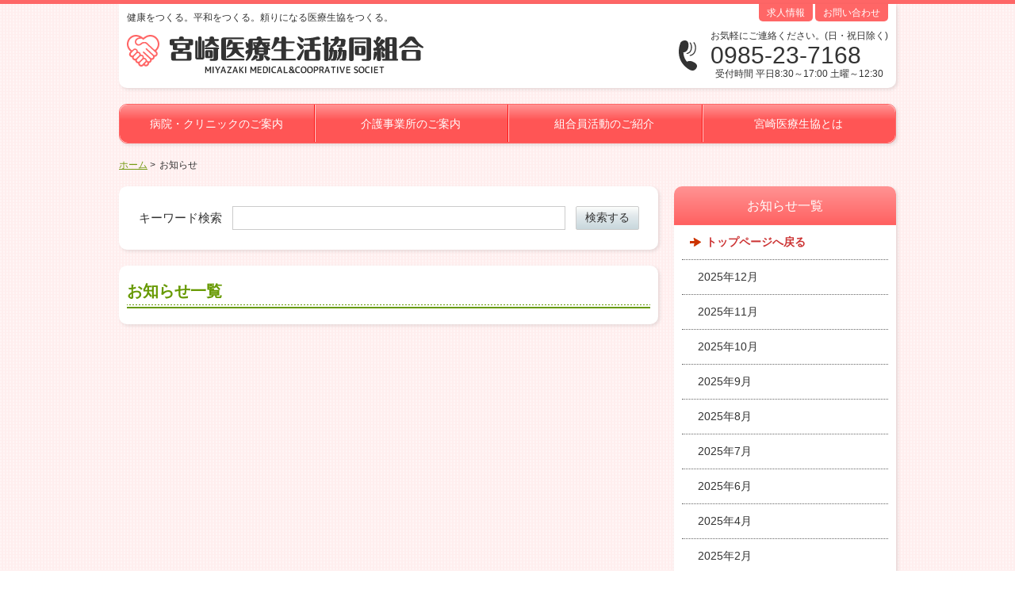

--- FILE ---
content_type: text/html; charset=UTF-8
request_url: https://www.miyazaki-iryou.coop/news/1475/
body_size: 11773
content:
<!DOCTYPE html>
<html>
<head lang="ja">
<meta charset="UTF-8">
<meta name="google-site-verification" content="oiLQct_xp77TcvuBM5tYqa9q7DrdyWYOT2InQhlsa-Q" />
<meta name=”keywords” content=”宮崎,病院,介護,和知川原,大島町,大字熊野,大塚町,延岡市,デイケア,ケアマネ,内科,組合員,クリニック,女医,ホームヘルパー,グループホーム,小規模多機能“>
<meta name=”description” content=”宮崎医療生活協同組合は、和知川原市、大島町、大字熊野、大塚町、延岡市に病院やクリニックやホームヘルパー、グループホームなど介護事業を運営しています。”>

<title>1475 | 宮崎医療生活協同組合宮崎医療生活協同組合</title>
<link rel="shortcut icon" href="./favicon.ico" />
<script>
  (function(i,s,o,g,r,a,m){i['GoogleAnalyticsObject']=r;i[r]=i[r]||function(){
  (i[r].q=i[r].q||[]).push(arguments)},i[r].l=1*new Date();a=s.createElement(o),
  m=s.getElementsByTagName(o)[0];a.async=1;a.src=g;m.parentNode.insertBefore(a,m)
  })(window,document,'script','//www.google-analytics.com/analytics.js','ga');

  ga('create', 'UA-69818357-1', 'auto');
  ga('send', 'pageview');

</script>
<meta name='robots' content='noindex, follow' />

	<!-- This site is optimized with the Yoast SEO plugin v26.7 - https://yoast.com/wordpress/plugins/seo/ -->
	<meta property="og:locale" content="ja_JP" />
	<meta property="og:type" content="website" />
	<meta property="og:title" content="1475 | 宮崎医療生活協同組合" />
	<meta property="og:url" content="https://www.miyazaki-iryou.coop/1475/" />
	<meta property="og:site_name" content="宮崎医療生活協同組合" />
	<meta name="twitter:card" content="summary_large_image" />
	<script type="application/ld+json" class="yoast-schema-graph">{"@context":"https://schema.org","@graph":[{"@type":"CollectionPage","@id":"https://www.miyazaki-iryou.coop/1475/","url":"https://www.miyazaki-iryou.coop/1475/","name":"1475 | 宮崎医療生活協同組合","isPartOf":{"@id":"https://www.miyazaki-iryou.coop/#website"},"breadcrumb":{"@id":"https://www.miyazaki-iryou.coop/1475/#breadcrumb"},"inLanguage":"ja"},{"@type":"BreadcrumbList","@id":"https://www.miyazaki-iryou.coop/1475/#breadcrumb","itemListElement":[{"@type":"ListItem","position":1,"name":"ホーム","item":"https://www.miyazaki-iryou.coop/"},{"@type":"ListItem","position":2,"name":"アーカイブ:"}]},{"@type":"WebSite","@id":"https://www.miyazaki-iryou.coop/#website","url":"https://www.miyazaki-iryou.coop/","name":"宮崎医療生活協同組合","description":"健康をつくる。平和をつくる。頼りになる医療生協をつくる。","potentialAction":[{"@type":"SearchAction","target":{"@type":"EntryPoint","urlTemplate":"https://www.miyazaki-iryou.coop/?s={search_term_string}"},"query-input":{"@type":"PropertyValueSpecification","valueRequired":true,"valueName":"search_term_string"}}],"inLanguage":"ja"}]}</script>
	<!-- / Yoast SEO plugin. -->


<link rel="alternate" type="application/rss+xml" title="宮崎医療生活協同組合 &raquo; お知らせ フィード" href="https://www.miyazaki-iryou.coop/news/feed/" />
<style id='wp-img-auto-sizes-contain-inline-css' type='text/css'>
img:is([sizes=auto i],[sizes^="auto," i]){contain-intrinsic-size:3000px 1500px}
/*# sourceURL=wp-img-auto-sizes-contain-inline-css */
</style>
<style id='wp-emoji-styles-inline-css' type='text/css'>

	img.wp-smiley, img.emoji {
		display: inline !important;
		border: none !important;
		box-shadow: none !important;
		height: 1em !important;
		width: 1em !important;
		margin: 0 0.07em !important;
		vertical-align: -0.1em !important;
		background: none !important;
		padding: 0 !important;
	}
/*# sourceURL=wp-emoji-styles-inline-css */
</style>
<style id='wp-block-library-inline-css' type='text/css'>
:root{--wp-block-synced-color:#7a00df;--wp-block-synced-color--rgb:122,0,223;--wp-bound-block-color:var(--wp-block-synced-color);--wp-editor-canvas-background:#ddd;--wp-admin-theme-color:#007cba;--wp-admin-theme-color--rgb:0,124,186;--wp-admin-theme-color-darker-10:#006ba1;--wp-admin-theme-color-darker-10--rgb:0,107,160.5;--wp-admin-theme-color-darker-20:#005a87;--wp-admin-theme-color-darker-20--rgb:0,90,135;--wp-admin-border-width-focus:2px}@media (min-resolution:192dpi){:root{--wp-admin-border-width-focus:1.5px}}.wp-element-button{cursor:pointer}:root .has-very-light-gray-background-color{background-color:#eee}:root .has-very-dark-gray-background-color{background-color:#313131}:root .has-very-light-gray-color{color:#eee}:root .has-very-dark-gray-color{color:#313131}:root .has-vivid-green-cyan-to-vivid-cyan-blue-gradient-background{background:linear-gradient(135deg,#00d084,#0693e3)}:root .has-purple-crush-gradient-background{background:linear-gradient(135deg,#34e2e4,#4721fb 50%,#ab1dfe)}:root .has-hazy-dawn-gradient-background{background:linear-gradient(135deg,#faaca8,#dad0ec)}:root .has-subdued-olive-gradient-background{background:linear-gradient(135deg,#fafae1,#67a671)}:root .has-atomic-cream-gradient-background{background:linear-gradient(135deg,#fdd79a,#004a59)}:root .has-nightshade-gradient-background{background:linear-gradient(135deg,#330968,#31cdcf)}:root .has-midnight-gradient-background{background:linear-gradient(135deg,#020381,#2874fc)}:root{--wp--preset--font-size--normal:16px;--wp--preset--font-size--huge:42px}.has-regular-font-size{font-size:1em}.has-larger-font-size{font-size:2.625em}.has-normal-font-size{font-size:var(--wp--preset--font-size--normal)}.has-huge-font-size{font-size:var(--wp--preset--font-size--huge)}.has-text-align-center{text-align:center}.has-text-align-left{text-align:left}.has-text-align-right{text-align:right}.has-fit-text{white-space:nowrap!important}#end-resizable-editor-section{display:none}.aligncenter{clear:both}.items-justified-left{justify-content:flex-start}.items-justified-center{justify-content:center}.items-justified-right{justify-content:flex-end}.items-justified-space-between{justify-content:space-between}.screen-reader-text{border:0;clip-path:inset(50%);height:1px;margin:-1px;overflow:hidden;padding:0;position:absolute;width:1px;word-wrap:normal!important}.screen-reader-text:focus{background-color:#ddd;clip-path:none;color:#444;display:block;font-size:1em;height:auto;left:5px;line-height:normal;padding:15px 23px 14px;text-decoration:none;top:5px;width:auto;z-index:100000}html :where(.has-border-color){border-style:solid}html :where([style*=border-top-color]){border-top-style:solid}html :where([style*=border-right-color]){border-right-style:solid}html :where([style*=border-bottom-color]){border-bottom-style:solid}html :where([style*=border-left-color]){border-left-style:solid}html :where([style*=border-width]){border-style:solid}html :where([style*=border-top-width]){border-top-style:solid}html :where([style*=border-right-width]){border-right-style:solid}html :where([style*=border-bottom-width]){border-bottom-style:solid}html :where([style*=border-left-width]){border-left-style:solid}html :where(img[class*=wp-image-]){height:auto;max-width:100%}:where(figure){margin:0 0 1em}html :where(.is-position-sticky){--wp-admin--admin-bar--position-offset:var(--wp-admin--admin-bar--height,0px)}@media screen and (max-width:600px){html :where(.is-position-sticky){--wp-admin--admin-bar--position-offset:0px}}

/*# sourceURL=wp-block-library-inline-css */
</style><style id='global-styles-inline-css' type='text/css'>
:root{--wp--preset--aspect-ratio--square: 1;--wp--preset--aspect-ratio--4-3: 4/3;--wp--preset--aspect-ratio--3-4: 3/4;--wp--preset--aspect-ratio--3-2: 3/2;--wp--preset--aspect-ratio--2-3: 2/3;--wp--preset--aspect-ratio--16-9: 16/9;--wp--preset--aspect-ratio--9-16: 9/16;--wp--preset--color--black: #000000;--wp--preset--color--cyan-bluish-gray: #abb8c3;--wp--preset--color--white: #ffffff;--wp--preset--color--pale-pink: #f78da7;--wp--preset--color--vivid-red: #cf2e2e;--wp--preset--color--luminous-vivid-orange: #ff6900;--wp--preset--color--luminous-vivid-amber: #fcb900;--wp--preset--color--light-green-cyan: #7bdcb5;--wp--preset--color--vivid-green-cyan: #00d084;--wp--preset--color--pale-cyan-blue: #8ed1fc;--wp--preset--color--vivid-cyan-blue: #0693e3;--wp--preset--color--vivid-purple: #9b51e0;--wp--preset--gradient--vivid-cyan-blue-to-vivid-purple: linear-gradient(135deg,rgb(6,147,227) 0%,rgb(155,81,224) 100%);--wp--preset--gradient--light-green-cyan-to-vivid-green-cyan: linear-gradient(135deg,rgb(122,220,180) 0%,rgb(0,208,130) 100%);--wp--preset--gradient--luminous-vivid-amber-to-luminous-vivid-orange: linear-gradient(135deg,rgb(252,185,0) 0%,rgb(255,105,0) 100%);--wp--preset--gradient--luminous-vivid-orange-to-vivid-red: linear-gradient(135deg,rgb(255,105,0) 0%,rgb(207,46,46) 100%);--wp--preset--gradient--very-light-gray-to-cyan-bluish-gray: linear-gradient(135deg,rgb(238,238,238) 0%,rgb(169,184,195) 100%);--wp--preset--gradient--cool-to-warm-spectrum: linear-gradient(135deg,rgb(74,234,220) 0%,rgb(151,120,209) 20%,rgb(207,42,186) 40%,rgb(238,44,130) 60%,rgb(251,105,98) 80%,rgb(254,248,76) 100%);--wp--preset--gradient--blush-light-purple: linear-gradient(135deg,rgb(255,206,236) 0%,rgb(152,150,240) 100%);--wp--preset--gradient--blush-bordeaux: linear-gradient(135deg,rgb(254,205,165) 0%,rgb(254,45,45) 50%,rgb(107,0,62) 100%);--wp--preset--gradient--luminous-dusk: linear-gradient(135deg,rgb(255,203,112) 0%,rgb(199,81,192) 50%,rgb(65,88,208) 100%);--wp--preset--gradient--pale-ocean: linear-gradient(135deg,rgb(255,245,203) 0%,rgb(182,227,212) 50%,rgb(51,167,181) 100%);--wp--preset--gradient--electric-grass: linear-gradient(135deg,rgb(202,248,128) 0%,rgb(113,206,126) 100%);--wp--preset--gradient--midnight: linear-gradient(135deg,rgb(2,3,129) 0%,rgb(40,116,252) 100%);--wp--preset--font-size--small: 13px;--wp--preset--font-size--medium: 20px;--wp--preset--font-size--large: 36px;--wp--preset--font-size--x-large: 42px;--wp--preset--spacing--20: 0.44rem;--wp--preset--spacing--30: 0.67rem;--wp--preset--spacing--40: 1rem;--wp--preset--spacing--50: 1.5rem;--wp--preset--spacing--60: 2.25rem;--wp--preset--spacing--70: 3.38rem;--wp--preset--spacing--80: 5.06rem;--wp--preset--shadow--natural: 6px 6px 9px rgba(0, 0, 0, 0.2);--wp--preset--shadow--deep: 12px 12px 50px rgba(0, 0, 0, 0.4);--wp--preset--shadow--sharp: 6px 6px 0px rgba(0, 0, 0, 0.2);--wp--preset--shadow--outlined: 6px 6px 0px -3px rgb(255, 255, 255), 6px 6px rgb(0, 0, 0);--wp--preset--shadow--crisp: 6px 6px 0px rgb(0, 0, 0);}:where(.is-layout-flex){gap: 0.5em;}:where(.is-layout-grid){gap: 0.5em;}body .is-layout-flex{display: flex;}.is-layout-flex{flex-wrap: wrap;align-items: center;}.is-layout-flex > :is(*, div){margin: 0;}body .is-layout-grid{display: grid;}.is-layout-grid > :is(*, div){margin: 0;}:where(.wp-block-columns.is-layout-flex){gap: 2em;}:where(.wp-block-columns.is-layout-grid){gap: 2em;}:where(.wp-block-post-template.is-layout-flex){gap: 1.25em;}:where(.wp-block-post-template.is-layout-grid){gap: 1.25em;}.has-black-color{color: var(--wp--preset--color--black) !important;}.has-cyan-bluish-gray-color{color: var(--wp--preset--color--cyan-bluish-gray) !important;}.has-white-color{color: var(--wp--preset--color--white) !important;}.has-pale-pink-color{color: var(--wp--preset--color--pale-pink) !important;}.has-vivid-red-color{color: var(--wp--preset--color--vivid-red) !important;}.has-luminous-vivid-orange-color{color: var(--wp--preset--color--luminous-vivid-orange) !important;}.has-luminous-vivid-amber-color{color: var(--wp--preset--color--luminous-vivid-amber) !important;}.has-light-green-cyan-color{color: var(--wp--preset--color--light-green-cyan) !important;}.has-vivid-green-cyan-color{color: var(--wp--preset--color--vivid-green-cyan) !important;}.has-pale-cyan-blue-color{color: var(--wp--preset--color--pale-cyan-blue) !important;}.has-vivid-cyan-blue-color{color: var(--wp--preset--color--vivid-cyan-blue) !important;}.has-vivid-purple-color{color: var(--wp--preset--color--vivid-purple) !important;}.has-black-background-color{background-color: var(--wp--preset--color--black) !important;}.has-cyan-bluish-gray-background-color{background-color: var(--wp--preset--color--cyan-bluish-gray) !important;}.has-white-background-color{background-color: var(--wp--preset--color--white) !important;}.has-pale-pink-background-color{background-color: var(--wp--preset--color--pale-pink) !important;}.has-vivid-red-background-color{background-color: var(--wp--preset--color--vivid-red) !important;}.has-luminous-vivid-orange-background-color{background-color: var(--wp--preset--color--luminous-vivid-orange) !important;}.has-luminous-vivid-amber-background-color{background-color: var(--wp--preset--color--luminous-vivid-amber) !important;}.has-light-green-cyan-background-color{background-color: var(--wp--preset--color--light-green-cyan) !important;}.has-vivid-green-cyan-background-color{background-color: var(--wp--preset--color--vivid-green-cyan) !important;}.has-pale-cyan-blue-background-color{background-color: var(--wp--preset--color--pale-cyan-blue) !important;}.has-vivid-cyan-blue-background-color{background-color: var(--wp--preset--color--vivid-cyan-blue) !important;}.has-vivid-purple-background-color{background-color: var(--wp--preset--color--vivid-purple) !important;}.has-black-border-color{border-color: var(--wp--preset--color--black) !important;}.has-cyan-bluish-gray-border-color{border-color: var(--wp--preset--color--cyan-bluish-gray) !important;}.has-white-border-color{border-color: var(--wp--preset--color--white) !important;}.has-pale-pink-border-color{border-color: var(--wp--preset--color--pale-pink) !important;}.has-vivid-red-border-color{border-color: var(--wp--preset--color--vivid-red) !important;}.has-luminous-vivid-orange-border-color{border-color: var(--wp--preset--color--luminous-vivid-orange) !important;}.has-luminous-vivid-amber-border-color{border-color: var(--wp--preset--color--luminous-vivid-amber) !important;}.has-light-green-cyan-border-color{border-color: var(--wp--preset--color--light-green-cyan) !important;}.has-vivid-green-cyan-border-color{border-color: var(--wp--preset--color--vivid-green-cyan) !important;}.has-pale-cyan-blue-border-color{border-color: var(--wp--preset--color--pale-cyan-blue) !important;}.has-vivid-cyan-blue-border-color{border-color: var(--wp--preset--color--vivid-cyan-blue) !important;}.has-vivid-purple-border-color{border-color: var(--wp--preset--color--vivid-purple) !important;}.has-vivid-cyan-blue-to-vivid-purple-gradient-background{background: var(--wp--preset--gradient--vivid-cyan-blue-to-vivid-purple) !important;}.has-light-green-cyan-to-vivid-green-cyan-gradient-background{background: var(--wp--preset--gradient--light-green-cyan-to-vivid-green-cyan) !important;}.has-luminous-vivid-amber-to-luminous-vivid-orange-gradient-background{background: var(--wp--preset--gradient--luminous-vivid-amber-to-luminous-vivid-orange) !important;}.has-luminous-vivid-orange-to-vivid-red-gradient-background{background: var(--wp--preset--gradient--luminous-vivid-orange-to-vivid-red) !important;}.has-very-light-gray-to-cyan-bluish-gray-gradient-background{background: var(--wp--preset--gradient--very-light-gray-to-cyan-bluish-gray) !important;}.has-cool-to-warm-spectrum-gradient-background{background: var(--wp--preset--gradient--cool-to-warm-spectrum) !important;}.has-blush-light-purple-gradient-background{background: var(--wp--preset--gradient--blush-light-purple) !important;}.has-blush-bordeaux-gradient-background{background: var(--wp--preset--gradient--blush-bordeaux) !important;}.has-luminous-dusk-gradient-background{background: var(--wp--preset--gradient--luminous-dusk) !important;}.has-pale-ocean-gradient-background{background: var(--wp--preset--gradient--pale-ocean) !important;}.has-electric-grass-gradient-background{background: var(--wp--preset--gradient--electric-grass) !important;}.has-midnight-gradient-background{background: var(--wp--preset--gradient--midnight) !important;}.has-small-font-size{font-size: var(--wp--preset--font-size--small) !important;}.has-medium-font-size{font-size: var(--wp--preset--font-size--medium) !important;}.has-large-font-size{font-size: var(--wp--preset--font-size--large) !important;}.has-x-large-font-size{font-size: var(--wp--preset--font-size--x-large) !important;}
/*# sourceURL=global-styles-inline-css */
</style>

<style id='classic-theme-styles-inline-css' type='text/css'>
/*! This file is auto-generated */
.wp-block-button__link{color:#fff;background-color:#32373c;border-radius:9999px;box-shadow:none;text-decoration:none;padding:calc(.667em + 2px) calc(1.333em + 2px);font-size:1.125em}.wp-block-file__button{background:#32373c;color:#fff;text-decoration:none}
/*# sourceURL=/wp-includes/css/classic-themes.min.css */
</style>
<link rel='stylesheet' id='contact-form-7-css' href='https://www.miyazaki-iryou.coop/wp-content/plugins/contact-form-7/includes/css/styles.css?ver=6.1.4' type='text/css' media='all' />
<link rel='stylesheet' id='theme-style-css' href='https://www.miyazaki-iryou.coop/wp-content/themes/miyazaki/css/style.css?ver=6.9' type='text/css' media='all' />
<link rel='stylesheet' id='theme-jquery-bxslider-css' href='https://www.miyazaki-iryou.coop/wp-content/themes/miyazaki/css/jquery.bxslider.css?ver=6.9' type='text/css' media='all' />
<link rel='stylesheet' id='theme-jquery-colorbox-css' href='https://www.miyazaki-iryou.coop/wp-content/themes/miyazaki/css/jquery.colorbox/colorbox.css?ver=6.9' type='text/css' media='all' />
<script type="text/javascript" src="https://www.miyazaki-iryou.coop/wp-includes/js/jquery/jquery.min.js?ver=3.7.1" id="jquery-core-js"></script>
<script type="text/javascript" src="https://www.miyazaki-iryou.coop/wp-includes/js/jquery/jquery-migrate.min.js?ver=3.4.1" id="jquery-migrate-js"></script>
<script type="text/javascript" src="https://www.miyazaki-iryou.coop/wp-content/themes/miyazaki/js/jquery.bxslider.js?ver=6.9" id="theme-jquery-bxslider-js"></script>
<script type="text/javascript" src="https://www.miyazaki-iryou.coop/wp-content/themes/miyazaki/js/jquery.colorbox.js?ver=6.9" id="theme-jquery-colorbox-js"></script>
<script type="text/javascript" src="https://www.miyazaki-iryou.coop/wp-content/themes/miyazaki/js/imagesloaded.pkgd.min.js?ver=6.9" id="theme-imagesloaded-js"></script>
<script type="text/javascript" src="https://www.miyazaki-iryou.coop/wp-content/themes/miyazaki/js/masonry.pkgd.min.js?ver=6.9" id="theme-masonry-js"></script>
<link rel="https://api.w.org/" href="https://www.miyazaki-iryou.coop/wp-json/" /><link rel="EditURI" type="application/rsd+xml" title="RSD" href="https://www.miyazaki-iryou.coop/xmlrpc.php?rsd" />
		<!--[if lt IE 9]>
		<script src="//html5shiv.googlecode.com/svn/trunk/html5.js"></script>        <![endif]-->
		<script type="text/javascript">
			jQuery(function ($) {
				$('.main-image ul').bxSlider();

				var $container = $('.gallery-list');

				$container.imagesLoaded(function () {
					$container.masonry();
				});

				$(".content-header-text").each(function () {
					var index = $(this).parents('.content').index(),
						prefix = $(this).parents('.secondary-col').length > 0 ? 's' : 'p';
					$(this).prop('id', prefix + '-' + index);

					$(this).parents('.content').find(".common-content-header.-level-1").each(function () {
						var child_index = $(this).parents('.common-content').index();
						$(this).attr('id', prefix + '-' + index + '-' + child_index);
					});
				});

				$(".gallery-list a").colorbox({
					maxWidth: '90%',
					maxHeight: '90%'
				});

				$(".photo-gallery-list a").colorbox({
					maxWidth: '90%',
					maxHeight: '90%'
				});

				var bottom_margin = 60,
					$footer = $('.global-footer'),
					$page_top = $('.page-top');

				$page_top.hide();

				$(window).scroll(function () {
					if ($(this).scrollTop() > 100) {
						$page_top.fadeIn();
					} else {
						$page_top.fadeOut();
					}

					var footer_start = $('.global-container').height() - $footer.height(),
						scroll_bottom = $(this).scrollTop() + $(window).height();

						console.log(scroll_bottom, footer_start);

					if (scroll_bottom > footer_start) {
						$page_top.css('bottom', (scroll_bottom - footer_start + bottom_margin) + 'px');
					} else {
						$page_top.css('bottom', bottom_margin + 'px');
					}
				});

				$page_top.click(function () {
					$('body, html').animate({scrollTop: 0}, 500);
					return false;
				});

				$('.global-body').css('padding-bottom', ( $footer.outerHeight() + 40 ) + 'px');
			});
		</script>
	<noscript><style>.lazyload[data-src]{display:none !important;}</style></noscript><style>.lazyload{background-image:none !important;}.lazyload:before{background-image:none !important;}</style>		<style type="text/css" id="wp-custom-css">
			/***** 重要事項説明書 *****/
.juyojikou {
	float: right;
	border: 1px solid #666;
	border-radius: 4px;
	padding: 1px 10px 0px;
	text-decoration: none;
	color: #333;
	font-weight: bold;
	margin-left: 10px;
}
.juyojikou:hover,
.juyojikou2:hover {
	background: #ffeeee;
	color: #690;
}
.juyojikou.type2 {
	padding-right: 0;
}
.juyojikou2 {
	float: right;
	border: 1px solid #666;
	border-radius: 4px;
	padding: 1px 10px 0px;
	text-decoration: none;
	color: #333;
	font-weight: bold;
	margin-left: 10px;
}
.gaiyo-a {
	margin-top: 6px;
}
.gaiyo-a > div {
	display: flex;
	justify-content: flex-end;
	margin-bottom: 10px;
}		</style>
		</head>
<body>
<div class="global-container">
<div class="wrapper">
<header class="global-header">
			<nav class="header-navi">
				<ul id="menu-%e3%83%98%e3%83%83%e3%83%80%e3%83%bc" class="menu"><li id="menu-item-191" class="menu-item menu-item-type-post_type menu-item-object-page menu-item-191"><a href="https://www.miyazaki-iryou.coop/recruitment/">求人情報</a></li>
<li id="menu-item-23" class="menu-item menu-item-type-post_type menu-item-object-page menu-item-23"><a href="https://www.miyazaki-iryou.coop/contact/">お問い合わせ</a></li>
</ul>			</nav>
<h1 class="site-description">健康をつくる。平和をつくる。頼りになる医療生協をつくる。</h1>
<a href="https://www.miyazaki-iryou.coop" class="site-logo"><img src="[data-uri]" width="374" height="49" alt="" data-src="https://www.miyazaki-iryou.coop/wp-content/themes/miyazaki/img/common/img_logo.gif" decoding="async" class="lazyload" data-eio-rwidth="374" data-eio-rheight="49"><noscript><img src="https://www.miyazaki-iryou.coop/wp-content/themes/miyazaki/img/common/img_logo.gif" width="374" height="49" alt="" data-eio="l"></noscript></a>
<div class="site-contact">
<p class="site-contact-note">お気軽にご連絡ください。(日・祝日除く)</p>
<p class="site-contact-tel">0985-23-7168</p>
<p class="site-contact-note">受付時間 平日8:30～17:00 土曜～12:30</p>
</div>
</header>
				<nav class="global-navi">
			<ul id="menu-%e3%82%b0%e3%83%ad%e3%83%bc%e3%83%90%e3%83%ab" class="menu"><li id="menu-item-73" class="menu-item menu-item-type-post_type menu-item-object-page menu-item-73"><a href="https://www.miyazaki-iryou.coop/clinic/">病院・クリニックのご案内</a></li>
<li id="menu-item-71" class="menu-item menu-item-type-post_type menu-item-object-page menu-item-71"><a href="https://www.miyazaki-iryou.coop/nursing/">介護事業所のご案内</a></li>
<li id="menu-item-74" class="menu-item menu-item-type-post_type menu-item-object-page menu-item-74"><a href="https://www.miyazaki-iryou.coop/activitiy/">組合員活動のご紹介</a></li>
<li id="menu-item-72" class="menu-item menu-item-type-post_type menu-item-object-page menu-item-72"><a href="https://www.miyazaki-iryou.coop/about/">宮崎医療生協とは</a></li>
</ul>		</nav>
					<div class="breadcrumb">
				<ul>
					<li><a href="https://www.miyazaki-iryou.coop">ホーム</a></li>
											<li>お知らせ</li>
									</ul>
			</div>
				<div class="global-body">	<div class="clearfix">
		<div class="primary-col">
			<section class="content -box">
				<div class="content-body">
					<form action="https://www.miyazaki-iryou.coop/news/" method="get">
						<dl class="search-form">
							<dt class="search-form-title">キーワード検索</dt>
							<dd class="search-form-input"><input type="text" value="" name="s_keyword"></dd>
							<dd class="search-form-submit"><input type="submit" value="検索する"></dd>
						</dl>
					</form>
				</div>
			</section>
			<section class="content -box">
				<header class="content-header">
					<h1 class="content-header-text">お知らせ一覧</h1>
				</header>
				<div class="content-body">
					<ul class="news-list">
											</ul>
									</div>
			</section>
		</div>
		<div class="secondary-col">
			<section class="content -has-header -box">
				<header class="content-header">
					<h1 class="content-header-text">お知らせ一覧</h1>
				</header>
				<div class="content-body">
					<nav class="side-navi">
						<ul>
							<li class="top"><a href="https://www.miyazaki-iryou.coop/news/">トップページへ戻る</a></li>
								<li><a href='https://www.miyazaki-iryou.coop/news/2025/12/?post_type=news'>2025年12月</a></li>
	<li><a href='https://www.miyazaki-iryou.coop/news/2025/11/?post_type=news'>2025年11月</a></li>
	<li><a href='https://www.miyazaki-iryou.coop/news/2025/10/?post_type=news'>2025年10月</a></li>
	<li><a href='https://www.miyazaki-iryou.coop/news/2025/09/?post_type=news'>2025年9月</a></li>
	<li><a href='https://www.miyazaki-iryou.coop/news/2025/08/?post_type=news'>2025年8月</a></li>
	<li><a href='https://www.miyazaki-iryou.coop/news/2025/07/?post_type=news'>2025年7月</a></li>
	<li><a href='https://www.miyazaki-iryou.coop/news/2025/06/?post_type=news'>2025年6月</a></li>
	<li><a href='https://www.miyazaki-iryou.coop/news/2025/04/?post_type=news'>2025年4月</a></li>
	<li><a href='https://www.miyazaki-iryou.coop/news/2025/02/?post_type=news'>2025年2月</a></li>
	<li><a href='https://www.miyazaki-iryou.coop/news/2025/01/?post_type=news'>2025年1月</a></li>
	<li><a href='https://www.miyazaki-iryou.coop/news/2024/12/?post_type=news'>2024年12月</a></li>
	<li><a href='https://www.miyazaki-iryou.coop/news/2024/11/?post_type=news'>2024年11月</a></li>
	<li><a href='https://www.miyazaki-iryou.coop/news/2024/10/?post_type=news'>2024年10月</a></li>
	<li><a href='https://www.miyazaki-iryou.coop/news/2024/09/?post_type=news'>2024年9月</a></li>
	<li><a href='https://www.miyazaki-iryou.coop/news/2024/08/?post_type=news'>2024年8月</a></li>
	<li><a href='https://www.miyazaki-iryou.coop/news/2024/07/?post_type=news'>2024年7月</a></li>
	<li><a href='https://www.miyazaki-iryou.coop/news/2024/06/?post_type=news'>2024年6月</a></li>
	<li><a href='https://www.miyazaki-iryou.coop/news/2024/05/?post_type=news'>2024年5月</a></li>
	<li><a href='https://www.miyazaki-iryou.coop/news/2024/04/?post_type=news'>2024年4月</a></li>
	<li><a href='https://www.miyazaki-iryou.coop/news/2024/03/?post_type=news'>2024年3月</a></li>
	<li><a href='https://www.miyazaki-iryou.coop/news/2024/02/?post_type=news'>2024年2月</a></li>
	<li><a href='https://www.miyazaki-iryou.coop/news/2024/01/?post_type=news'>2024年1月</a></li>
	<li><a href='https://www.miyazaki-iryou.coop/news/2023/12/?post_type=news'>2023年12月</a></li>
	<li><a href='https://www.miyazaki-iryou.coop/news/2023/11/?post_type=news'>2023年11月</a></li>
	<li><a href='https://www.miyazaki-iryou.coop/news/2023/10/?post_type=news'>2023年10月</a></li>
	<li><a href='https://www.miyazaki-iryou.coop/news/2023/09/?post_type=news'>2023年9月</a></li>
	<li><a href='https://www.miyazaki-iryou.coop/news/2023/08/?post_type=news'>2023年8月</a></li>
	<li><a href='https://www.miyazaki-iryou.coop/news/2023/07/?post_type=news'>2023年7月</a></li>
	<li><a href='https://www.miyazaki-iryou.coop/news/2023/06/?post_type=news'>2023年6月</a></li>
	<li><a href='https://www.miyazaki-iryou.coop/news/2023/05/?post_type=news'>2023年5月</a></li>
	<li><a href='https://www.miyazaki-iryou.coop/news/2023/04/?post_type=news'>2023年4月</a></li>
	<li><a href='https://www.miyazaki-iryou.coop/news/2023/03/?post_type=news'>2023年3月</a></li>
	<li><a href='https://www.miyazaki-iryou.coop/news/2023/02/?post_type=news'>2023年2月</a></li>
	<li><a href='https://www.miyazaki-iryou.coop/news/2023/01/?post_type=news'>2023年1月</a></li>
	<li><a href='https://www.miyazaki-iryou.coop/news/2022/12/?post_type=news'>2022年12月</a></li>
	<li><a href='https://www.miyazaki-iryou.coop/news/2022/11/?post_type=news'>2022年11月</a></li>
	<li><a href='https://www.miyazaki-iryou.coop/news/2022/10/?post_type=news'>2022年10月</a></li>
	<li><a href='https://www.miyazaki-iryou.coop/news/2022/09/?post_type=news'>2022年9月</a></li>
	<li><a href='https://www.miyazaki-iryou.coop/news/2022/08/?post_type=news'>2022年8月</a></li>
	<li><a href='https://www.miyazaki-iryou.coop/news/2022/07/?post_type=news'>2022年7月</a></li>
	<li><a href='https://www.miyazaki-iryou.coop/news/2022/06/?post_type=news'>2022年6月</a></li>
	<li><a href='https://www.miyazaki-iryou.coop/news/2022/05/?post_type=news'>2022年5月</a></li>
	<li><a href='https://www.miyazaki-iryou.coop/news/2022/04/?post_type=news'>2022年4月</a></li>
	<li><a href='https://www.miyazaki-iryou.coop/news/2022/03/?post_type=news'>2022年3月</a></li>
	<li><a href='https://www.miyazaki-iryou.coop/news/2022/02/?post_type=news'>2022年2月</a></li>
	<li><a href='https://www.miyazaki-iryou.coop/news/2022/01/?post_type=news'>2022年1月</a></li>
	<li><a href='https://www.miyazaki-iryou.coop/news/2021/12/?post_type=news'>2021年12月</a></li>
	<li><a href='https://www.miyazaki-iryou.coop/news/2021/11/?post_type=news'>2021年11月</a></li>
	<li><a href='https://www.miyazaki-iryou.coop/news/2021/10/?post_type=news'>2021年10月</a></li>
	<li><a href='https://www.miyazaki-iryou.coop/news/2021/09/?post_type=news'>2021年9月</a></li>
	<li><a href='https://www.miyazaki-iryou.coop/news/2021/08/?post_type=news'>2021年8月</a></li>
	<li><a href='https://www.miyazaki-iryou.coop/news/2021/07/?post_type=news'>2021年7月</a></li>
	<li><a href='https://www.miyazaki-iryou.coop/news/2021/06/?post_type=news'>2021年6月</a></li>
	<li><a href='https://www.miyazaki-iryou.coop/news/2021/05/?post_type=news'>2021年5月</a></li>
	<li><a href='https://www.miyazaki-iryou.coop/news/2021/04/?post_type=news'>2021年4月</a></li>
	<li><a href='https://www.miyazaki-iryou.coop/news/2021/03/?post_type=news'>2021年3月</a></li>
	<li><a href='https://www.miyazaki-iryou.coop/news/2021/02/?post_type=news'>2021年2月</a></li>
	<li><a href='https://www.miyazaki-iryou.coop/news/2021/01/?post_type=news'>2021年1月</a></li>
	<li><a href='https://www.miyazaki-iryou.coop/news/2020/12/?post_type=news'>2020年12月</a></li>
	<li><a href='https://www.miyazaki-iryou.coop/news/2020/11/?post_type=news'>2020年11月</a></li>
	<li><a href='https://www.miyazaki-iryou.coop/news/2020/10/?post_type=news'>2020年10月</a></li>
	<li><a href='https://www.miyazaki-iryou.coop/news/2020/09/?post_type=news'>2020年9月</a></li>
	<li><a href='https://www.miyazaki-iryou.coop/news/2020/08/?post_type=news'>2020年8月</a></li>
	<li><a href='https://www.miyazaki-iryou.coop/news/2020/07/?post_type=news'>2020年7月</a></li>
	<li><a href='https://www.miyazaki-iryou.coop/news/2020/05/?post_type=news'>2020年5月</a></li>
	<li><a href='https://www.miyazaki-iryou.coop/news/2020/04/?post_type=news'>2020年4月</a></li>
	<li><a href='https://www.miyazaki-iryou.coop/news/2020/03/?post_type=news'>2020年3月</a></li>
	<li><a href='https://www.miyazaki-iryou.coop/news/2020/02/?post_type=news'>2020年2月</a></li>
	<li><a href='https://www.miyazaki-iryou.coop/news/2020/01/?post_type=news'>2020年1月</a></li>
	<li><a href='https://www.miyazaki-iryou.coop/news/2019/12/?post_type=news'>2019年12月</a></li>
	<li><a href='https://www.miyazaki-iryou.coop/news/2019/11/?post_type=news'>2019年11月</a></li>
	<li><a href='https://www.miyazaki-iryou.coop/news/2019/10/?post_type=news'>2019年10月</a></li>
	<li><a href='https://www.miyazaki-iryou.coop/news/2019/09/?post_type=news'>2019年9月</a></li>
	<li><a href='https://www.miyazaki-iryou.coop/news/2019/08/?post_type=news'>2019年8月</a></li>
	<li><a href='https://www.miyazaki-iryou.coop/news/2019/07/?post_type=news'>2019年7月</a></li>
	<li><a href='https://www.miyazaki-iryou.coop/news/2019/06/?post_type=news'>2019年6月</a></li>
	<li><a href='https://www.miyazaki-iryou.coop/news/2019/05/?post_type=news'>2019年5月</a></li>
	<li><a href='https://www.miyazaki-iryou.coop/news/2019/04/?post_type=news'>2019年4月</a></li>
	<li><a href='https://www.miyazaki-iryou.coop/news/2019/03/?post_type=news'>2019年3月</a></li>
	<li><a href='https://www.miyazaki-iryou.coop/news/2019/02/?post_type=news'>2019年2月</a></li>
	<li><a href='https://www.miyazaki-iryou.coop/news/2019/01/?post_type=news'>2019年1月</a></li>
	<li><a href='https://www.miyazaki-iryou.coop/news/2018/12/?post_type=news'>2018年12月</a></li>
	<li><a href='https://www.miyazaki-iryou.coop/news/2018/11/?post_type=news'>2018年11月</a></li>
	<li><a href='https://www.miyazaki-iryou.coop/news/2018/10/?post_type=news'>2018年10月</a></li>
	<li><a href='https://www.miyazaki-iryou.coop/news/2018/09/?post_type=news'>2018年9月</a></li>
	<li><a href='https://www.miyazaki-iryou.coop/news/2018/08/?post_type=news'>2018年8月</a></li>
	<li><a href='https://www.miyazaki-iryou.coop/news/2018/07/?post_type=news'>2018年7月</a></li>
	<li><a href='https://www.miyazaki-iryou.coop/news/2018/06/?post_type=news'>2018年6月</a></li>
	<li><a href='https://www.miyazaki-iryou.coop/news/2018/05/?post_type=news'>2018年5月</a></li>
	<li><a href='https://www.miyazaki-iryou.coop/news/2018/04/?post_type=news'>2018年4月</a></li>
	<li><a href='https://www.miyazaki-iryou.coop/news/2018/03/?post_type=news'>2018年3月</a></li>
	<li><a href='https://www.miyazaki-iryou.coop/news/2018/02/?post_type=news'>2018年2月</a></li>
	<li><a href='https://www.miyazaki-iryou.coop/news/2018/01/?post_type=news'>2018年1月</a></li>
	<li><a href='https://www.miyazaki-iryou.coop/news/2017/12/?post_type=news'>2017年12月</a></li>
	<li><a href='https://www.miyazaki-iryou.coop/news/2017/11/?post_type=news'>2017年11月</a></li>
	<li><a href='https://www.miyazaki-iryou.coop/news/2017/10/?post_type=news'>2017年10月</a></li>
	<li><a href='https://www.miyazaki-iryou.coop/news/2017/09/?post_type=news'>2017年9月</a></li>
	<li><a href='https://www.miyazaki-iryou.coop/news/2017/08/?post_type=news'>2017年8月</a></li>
	<li><a href='https://www.miyazaki-iryou.coop/news/2017/07/?post_type=news'>2017年7月</a></li>
	<li><a href='https://www.miyazaki-iryou.coop/news/2017/06/?post_type=news'>2017年6月</a></li>
	<li><a href='https://www.miyazaki-iryou.coop/news/2017/05/?post_type=news'>2017年5月</a></li>
	<li><a href='https://www.miyazaki-iryou.coop/news/2017/04/?post_type=news'>2017年4月</a></li>
	<li><a href='https://www.miyazaki-iryou.coop/news/2017/03/?post_type=news'>2017年3月</a></li>
	<li><a href='https://www.miyazaki-iryou.coop/news/2017/02/?post_type=news'>2017年2月</a></li>
	<li><a href='https://www.miyazaki-iryou.coop/news/2017/01/?post_type=news'>2017年1月</a></li>
	<li><a href='https://www.miyazaki-iryou.coop/news/2016/12/?post_type=news'>2016年12月</a></li>
	<li><a href='https://www.miyazaki-iryou.coop/news/2016/11/?post_type=news'>2016年11月</a></li>
	<li><a href='https://www.miyazaki-iryou.coop/news/2016/10/?post_type=news'>2016年10月</a></li>
	<li><a href='https://www.miyazaki-iryou.coop/news/2016/09/?post_type=news'>2016年9月</a></li>
	<li><a href='https://www.miyazaki-iryou.coop/news/2016/08/?post_type=news'>2016年8月</a></li>
	<li><a href='https://www.miyazaki-iryou.coop/news/2016/07/?post_type=news'>2016年7月</a></li>
	<li><a href='https://www.miyazaki-iryou.coop/news/2016/06/?post_type=news'>2016年6月</a></li>
	<li><a href='https://www.miyazaki-iryou.coop/news/2016/05/?post_type=news'>2016年5月</a></li>
	<li><a href='https://www.miyazaki-iryou.coop/news/2016/04/?post_type=news'>2016年4月</a></li>
	<li><a href='https://www.miyazaki-iryou.coop/news/2016/03/?post_type=news'>2016年3月</a></li>
	<li><a href='https://www.miyazaki-iryou.coop/news/2016/02/?post_type=news'>2016年2月</a></li>
	<li><a href='https://www.miyazaki-iryou.coop/news/2016/01/?post_type=news'>2016年1月</a></li>
	<li><a href='https://www.miyazaki-iryou.coop/news/2015/12/?post_type=news'>2015年12月</a></li>
	<li><a href='https://www.miyazaki-iryou.coop/news/2015/11/?post_type=news'>2015年11月</a></li>
	<li><a href='https://www.miyazaki-iryou.coop/news/2015/10/?post_type=news'>2015年10月</a></li>
	<li><a href='https://www.miyazaki-iryou.coop/news/2015/09/?post_type=news'>2015年9月</a></li>
	<li><a href='https://www.miyazaki-iryou.coop/news/2015/08/?post_type=news'>2015年8月</a></li>
	<li><a href='https://www.miyazaki-iryou.coop/news/2015/07/?post_type=news'>2015年7月</a></li>
	<li><a href='https://www.miyazaki-iryou.coop/news/2015/06/?post_type=news'>2015年6月</a></li>
	<li><a href='https://www.miyazaki-iryou.coop/news/2015/05/?post_type=news'>2015年5月</a></li>
	<li><a href='https://www.miyazaki-iryou.coop/news/2015/04/?post_type=news'>2015年4月</a></li>
	<li><a href='https://www.miyazaki-iryou.coop/news/2015/03/?post_type=news'>2015年3月</a></li>
	<li><a href='https://www.miyazaki-iryou.coop/news/2015/02/?post_type=news'>2015年2月</a></li>
	<li><a href='https://www.miyazaki-iryou.coop/news/2015/01/?post_type=news'>2015年1月</a></li>
						</ul>
					</nav>
				</div>
			</section>
		</div>
	</div>
		</div>
		<a href="javascript:void(0);" class="page-top"><img src="[data-uri]" width="82" height="82" data-src="https://www.miyazaki-iryou.coop/wp-content/themes/miyazaki/img/common/img_page_top.gif" decoding="async" class="lazyload" data-eio-rwidth="82" data-eio-rheight="82"><noscript><img src="https://www.miyazaki-iryou.coop/wp-content/themes/miyazaki/img/common/img_page_top.gif" width="82" height="82" data-eio="l"></noscript></a>
	</div>
	<div class="global-footer">
		<div class="wrapper">
			<nav class="footer-navi">
				<ul id="menu-%e3%83%95%e3%83%83%e3%82%bf%e3%83%bc" class="menu"><li id="menu-item-76" class="menu-item menu-item-type-post_type menu-item-object-page menu-item-has-children menu-item-76"><a href="https://www.miyazaki-iryou.coop/clinic/">病院・クリニックのご案内</a>
<ul class="sub-menu">
	<li id="menu-item-340" class="menu-item menu-item-type-custom menu-item-object-custom menu-item-340"><a target="_blank" href="http://m-seikyouhp.com/">宮崎生協病院</a></li>
	<li id="menu-item-339" class="menu-item menu-item-type-custom menu-item-object-custom menu-item-339"><a target="_blank" href="https://wachigawara-cl.jp/">和知川原生協クリニック</a></li>
	<li id="menu-item-341" class="menu-item menu-item-type-custom menu-item-object-custom menu-item-341"><a target="_blank" href="https://konohana-cl.jp/">このはな生協クリニック</a></li>
	<li id="menu-item-342" class="menu-item menu-item-type-custom menu-item-object-custom menu-item-342"><a target="_blank" href="https://ootsuka-cl.jp/">おおつか生協クリニック</a></li>
	<li id="menu-item-349" class="menu-item menu-item-type-custom menu-item-object-custom menu-item-349"><a href="https://www.miyazaki-iryou.coop/clinic/#p-3">生協クリニックのべおか</a></li>
</ul>
</li>
<li id="menu-item-77" class="menu-item menu-item-type-post_type menu-item-object-page menu-item-has-children menu-item-77"><a href="https://www.miyazaki-iryou.coop/nursing/">介護事業所のご案内</a>
<ul class="sub-menu">
	<li id="menu-item-82" class="menu-item menu-item-type-custom menu-item-object-custom menu-item-82"><a href="https://www.miyazaki-iryou.coop/nursing/#p-0-0">れいんぼう</a></li>
	<li id="menu-item-83" class="menu-item menu-item-type-custom menu-item-object-custom menu-item-83"><a href="https://www.miyazaki-iryou.coop/nursing/#p-0-1">それいゆ</a></li>
	<li id="menu-item-84" class="menu-item menu-item-type-custom menu-item-object-custom menu-item-84"><a href="https://www.miyazaki-iryou.coop/nursing/#p-0-2">おおつかの家</a></li>
	<li id="menu-item-85" class="menu-item menu-item-type-custom menu-item-object-custom menu-item-85"><a href="https://www.miyazaki-iryou.coop/nursing/#p-0-3">みんなの家</a></li>
	<li id="menu-item-86" class="menu-item menu-item-type-custom menu-item-object-custom menu-item-86"><a target="_blank" href="https://konohana-cl.jp/day-service/">このはな</a></li>
	<li id="menu-item-881" class="menu-item menu-item-type-custom menu-item-object-custom menu-item-881"><a href="https://www.miyazaki-iryou.coop/nursing/#p-0-5">ぎおん</a></li>
</ul>
</li>
<li id="menu-item-78" class="menu-item menu-item-type-post_type menu-item-object-page menu-item-has-children menu-item-78"><a href="https://www.miyazaki-iryou.coop/activitiy/">組合員活動のご紹介</a>
<ul class="sub-menu">
	<li id="menu-item-351" class="menu-item menu-item-type-custom menu-item-object-custom menu-item-351"><a href="https://www.miyazaki-iryou.coop/activitiy/#p-0">医療生協の健康観</a></li>
	<li id="menu-item-352" class="menu-item menu-item-type-custom menu-item-object-custom menu-item-352"><a href="https://www.miyazaki-iryou.coop/activitiy/#p-1">組合員になるために</a></li>
	<li id="menu-item-353" class="menu-item menu-item-type-custom menu-item-object-custom menu-item-353"><a href="https://www.miyazaki-iryou.coop/activitiy/#p-2">出資金について</a></li>
</ul>
</li>
<li id="menu-item-80" class="parent menu-item menu-item-type-post_type menu-item-object-page menu-item-has-children menu-item-80"><a href="https://www.miyazaki-iryou.coop/about/">宮崎医療生協とは</a>
<ul class="sub-menu">
	<li id="menu-item-357" class="menu-item menu-item-type-custom menu-item-object-custom menu-item-357"><a href="https://www.miyazaki-iryou.coop/about/#p-0">概要</a></li>
	<li id="menu-item-358" class="menu-item menu-item-type-custom menu-item-object-custom menu-item-358"><a href="https://www.miyazaki-iryou.coop/about/#p-1">沿革</a></li>
	<li id="menu-item-359" class="menu-item menu-item-type-custom menu-item-object-custom menu-item-359"><a href="https://www.miyazaki-iryou.coop/about/#p-2">医療生協とは</a></li>
	<li id="menu-item-360" class="menu-item menu-item-type-custom menu-item-object-custom menu-item-360"><a href="https://www.miyazaki-iryou.coop/about/#p-3">医療福祉生協のいのちの章典</a></li>
	<li id="menu-item-589" class="menu-item menu-item-type-custom menu-item-object-custom menu-item-589"><a href="https://www.miyazaki-iryou.coop/about/#p-4">宮崎医療生活協同組合行動計画</a></li>
	<li id="menu-item-361" class="menu-item menu-item-type-custom menu-item-object-custom menu-item-361"><a href="https://www.miyazaki-iryou.coop/about/#p-5">個人情報保護基本方針</a></li>
	<li id="menu-item-362" class="menu-item menu-item-type-custom menu-item-object-custom menu-item-362"><a href="https://www.miyazaki-iryou.coop/about#download">資料ダウンロード</a></li>
	<li id="menu-item-2890" class="menu-item menu-item-type-custom menu-item-object-custom menu-item-2890"><a href="https://www.miyazaki-iryou.coop/3316-2/">共済会</a></li>
	<li id="menu-item-3712" class="menu-item menu-item-type-custom menu-item-object-custom menu-item-3712"><a target="_blank" href="https://www.miyazaki-iryou.coop/wp-content/uploads/2022/01/QRcode_office-station.pdf">Ｗｅｂ給与明細 QRコード</a></li>
	<li id="menu-item-3460" class="menu-item menu-item-type-custom menu-item-object-custom menu-item-3460"><a target="_blank" href="https://www.miyazaki-iryou.coop/wp-content/uploads/2021/09/Ｗｅｂ給与明細の見方.pdf">Ｗｅｂ給与明細の見方(PDF)</a></li>
	<li id="menu-item-4365" class="menu-item menu-item-type-custom menu-item-object-custom menu-item-4365"><a target="_blank" href="https://www.miyazaki-iryou.coop/wp-content/uploads/2023/03/Xsion_manual_230312.pdf">クロッシオンマニュアル（労務管理システム）</a></li>
</ul>
</li>
<li id="menu-item-75" class="menu-item menu-item-type-custom menu-item-object-custom menu-item-75"><a href="https://www.miyazaki-iryou.coop/news">お知らせ一覧</a></li>
<li id="menu-item-79" class="menu-item menu-item-type-post_type menu-item-object-page menu-item-79"><a href="https://www.miyazaki-iryou.coop/contact/">お問い合わせ</a></li>
<li id="menu-item-192" class="parent menu-item menu-item-type-post_type menu-item-object-page menu-item-192"><a href="https://www.miyazaki-iryou.coop/recruitment/">求人情報</a></li>
<li id="menu-item-355" class="menu-item menu-item-type-custom menu-item-object-custom menu-item-355"><a href="https://www.miyazaki-iryou.coop/journal/">機関紙 おげんきですか</a></li>
<li id="menu-item-356" class="menu-item menu-item-type-custom menu-item-object-custom menu-item-356"><a href="https://www.miyazaki-iryou.coop/gallery/">ギャラリー</a></li>
<li id="menu-item-3724" class="menu-item menu-item-type-custom menu-item-object-custom menu-item-3724"><a href="https://www.miyazaki-iryou.coop/wp-content/uploads/2022/02/infomation20220214.pdf">奨学生の募集</a></li>
<li id="menu-item-4751" class="menu-item menu-item-type-custom menu-item-object-custom menu-item-4751"><a target="_blank" href="https://www.miyazaki-iryou.coop/wp-content/uploads/2025/04/2025kaigosyokuintousyoguukaizennkasannkeikakusyo.pdf">令和7年度介護職員等処遇改善加算　処遇改善計画書</a></li>
<li id="menu-item-6048" class="menu-item menu-item-type-custom menu-item-object-custom menu-item-6048"><a target="_blank" href="https://www.miyazaki-iryou.coop/wp-content/uploads/2025/09/gyoumugaikyou_no_shuchishiryou_2025kaitei.pdf">確定給付企業年金の業務概況について</a></li>
</ul>			</nav>
			<p class="copyright">Copyright© 宮崎医療生活協同組合 All rights reserved.</p>
		</div>
	</div>
</div>
<script type="speculationrules">
{"prefetch":[{"source":"document","where":{"and":[{"href_matches":"/*"},{"not":{"href_matches":["/wp-*.php","/wp-admin/*","/wp-content/uploads/*","/wp-content/*","/wp-content/plugins/*","/wp-content/themes/miyazaki/*","/*\\?(.+)"]}},{"not":{"selector_matches":"a[rel~=\"nofollow\"]"}},{"not":{"selector_matches":".no-prefetch, .no-prefetch a"}}]},"eagerness":"conservative"}]}
</script>
<script type="text/javascript" id="eio-lazy-load-js-before">
/* <![CDATA[ */
var eio_lazy_vars = {"exactdn_domain":"","skip_autoscale":0,"bg_min_dpr":1.100000000000000088817841970012523233890533447265625,"threshold":0,"use_dpr":1};
//# sourceURL=eio-lazy-load-js-before
/* ]]> */
</script>
<script type="text/javascript" src="https://www.miyazaki-iryou.coop/wp-content/plugins/ewww-image-optimizer/includes/lazysizes.min.js?ver=831" id="eio-lazy-load-js" async="async" data-wp-strategy="async"></script>
<script type="text/javascript" src="https://www.miyazaki-iryou.coop/wp-includes/js/dist/hooks.min.js?ver=dd5603f07f9220ed27f1" id="wp-hooks-js"></script>
<script type="text/javascript" src="https://www.miyazaki-iryou.coop/wp-includes/js/dist/i18n.min.js?ver=c26c3dc7bed366793375" id="wp-i18n-js"></script>
<script type="text/javascript" id="wp-i18n-js-after">
/* <![CDATA[ */
wp.i18n.setLocaleData( { 'text direction\u0004ltr': [ 'ltr' ] } );
//# sourceURL=wp-i18n-js-after
/* ]]> */
</script>
<script type="text/javascript" src="https://www.miyazaki-iryou.coop/wp-content/plugins/contact-form-7/includes/swv/js/index.js?ver=6.1.4" id="swv-js"></script>
<script type="text/javascript" id="contact-form-7-js-translations">
/* <![CDATA[ */
( function( domain, translations ) {
	var localeData = translations.locale_data[ domain ] || translations.locale_data.messages;
	localeData[""].domain = domain;
	wp.i18n.setLocaleData( localeData, domain );
} )( "contact-form-7", {"translation-revision-date":"2025-11-30 08:12:23+0000","generator":"GlotPress\/4.0.3","domain":"messages","locale_data":{"messages":{"":{"domain":"messages","plural-forms":"nplurals=1; plural=0;","lang":"ja_JP"},"This contact form is placed in the wrong place.":["\u3053\u306e\u30b3\u30f3\u30bf\u30af\u30c8\u30d5\u30a9\u30fc\u30e0\u306f\u9593\u9055\u3063\u305f\u4f4d\u7f6e\u306b\u7f6e\u304b\u308c\u3066\u3044\u307e\u3059\u3002"],"Error:":["\u30a8\u30e9\u30fc:"]}},"comment":{"reference":"includes\/js\/index.js"}} );
//# sourceURL=contact-form-7-js-translations
/* ]]> */
</script>
<script type="text/javascript" id="contact-form-7-js-before">
/* <![CDATA[ */
var wpcf7 = {
    "api": {
        "root": "https:\/\/www.miyazaki-iryou.coop\/wp-json\/",
        "namespace": "contact-form-7\/v1"
    }
};
//# sourceURL=contact-form-7-js-before
/* ]]> */
</script>
<script type="text/javascript" src="https://www.miyazaki-iryou.coop/wp-content/plugins/contact-form-7/includes/js/index.js?ver=6.1.4" id="contact-form-7-js"></script>
<script id="wp-emoji-settings" type="application/json">
{"baseUrl":"https://s.w.org/images/core/emoji/17.0.2/72x72/","ext":".png","svgUrl":"https://s.w.org/images/core/emoji/17.0.2/svg/","svgExt":".svg","source":{"concatemoji":"https://www.miyazaki-iryou.coop/wp-includes/js/wp-emoji-release.min.js?ver=6.9"}}
</script>
<script type="module">
/* <![CDATA[ */
/*! This file is auto-generated */
const a=JSON.parse(document.getElementById("wp-emoji-settings").textContent),o=(window._wpemojiSettings=a,"wpEmojiSettingsSupports"),s=["flag","emoji"];function i(e){try{var t={supportTests:e,timestamp:(new Date).valueOf()};sessionStorage.setItem(o,JSON.stringify(t))}catch(e){}}function c(e,t,n){e.clearRect(0,0,e.canvas.width,e.canvas.height),e.fillText(t,0,0);t=new Uint32Array(e.getImageData(0,0,e.canvas.width,e.canvas.height).data);e.clearRect(0,0,e.canvas.width,e.canvas.height),e.fillText(n,0,0);const a=new Uint32Array(e.getImageData(0,0,e.canvas.width,e.canvas.height).data);return t.every((e,t)=>e===a[t])}function p(e,t){e.clearRect(0,0,e.canvas.width,e.canvas.height),e.fillText(t,0,0);var n=e.getImageData(16,16,1,1);for(let e=0;e<n.data.length;e++)if(0!==n.data[e])return!1;return!0}function u(e,t,n,a){switch(t){case"flag":return n(e,"\ud83c\udff3\ufe0f\u200d\u26a7\ufe0f","\ud83c\udff3\ufe0f\u200b\u26a7\ufe0f")?!1:!n(e,"\ud83c\udde8\ud83c\uddf6","\ud83c\udde8\u200b\ud83c\uddf6")&&!n(e,"\ud83c\udff4\udb40\udc67\udb40\udc62\udb40\udc65\udb40\udc6e\udb40\udc67\udb40\udc7f","\ud83c\udff4\u200b\udb40\udc67\u200b\udb40\udc62\u200b\udb40\udc65\u200b\udb40\udc6e\u200b\udb40\udc67\u200b\udb40\udc7f");case"emoji":return!a(e,"\ud83e\u1fac8")}return!1}function f(e,t,n,a){let r;const o=(r="undefined"!=typeof WorkerGlobalScope&&self instanceof WorkerGlobalScope?new OffscreenCanvas(300,150):document.createElement("canvas")).getContext("2d",{willReadFrequently:!0}),s=(o.textBaseline="top",o.font="600 32px Arial",{});return e.forEach(e=>{s[e]=t(o,e,n,a)}),s}function r(e){var t=document.createElement("script");t.src=e,t.defer=!0,document.head.appendChild(t)}a.supports={everything:!0,everythingExceptFlag:!0},new Promise(t=>{let n=function(){try{var e=JSON.parse(sessionStorage.getItem(o));if("object"==typeof e&&"number"==typeof e.timestamp&&(new Date).valueOf()<e.timestamp+604800&&"object"==typeof e.supportTests)return e.supportTests}catch(e){}return null}();if(!n){if("undefined"!=typeof Worker&&"undefined"!=typeof OffscreenCanvas&&"undefined"!=typeof URL&&URL.createObjectURL&&"undefined"!=typeof Blob)try{var e="postMessage("+f.toString()+"("+[JSON.stringify(s),u.toString(),c.toString(),p.toString()].join(",")+"));",a=new Blob([e],{type:"text/javascript"});const r=new Worker(URL.createObjectURL(a),{name:"wpTestEmojiSupports"});return void(r.onmessage=e=>{i(n=e.data),r.terminate(),t(n)})}catch(e){}i(n=f(s,u,c,p))}t(n)}).then(e=>{for(const n in e)a.supports[n]=e[n],a.supports.everything=a.supports.everything&&a.supports[n],"flag"!==n&&(a.supports.everythingExceptFlag=a.supports.everythingExceptFlag&&a.supports[n]);var t;a.supports.everythingExceptFlag=a.supports.everythingExceptFlag&&!a.supports.flag,a.supports.everything||((t=a.source||{}).concatemoji?r(t.concatemoji):t.wpemoji&&t.twemoji&&(r(t.twemoji),r(t.wpemoji)))});
//# sourceURL=https://www.miyazaki-iryou.coop/wp-includes/js/wp-emoji-loader.min.js
/* ]]> */
</script>
</body>
</html>


--- FILE ---
content_type: text/plain
request_url: https://www.google-analytics.com/j/collect?v=1&_v=j102&a=1088394687&t=pageview&_s=1&dl=https%3A%2F%2Fwww.miyazaki-iryou.coop%2Fnews%2F1475%2F&ul=en-us%40posix&dt=1475%20%7C%20%E5%AE%AE%E5%B4%8E%E5%8C%BB%E7%99%82%E7%94%9F%E6%B4%BB%E5%8D%94%E5%90%8C%E7%B5%84%E5%90%88%E5%AE%AE%E5%B4%8E%E5%8C%BB%E7%99%82%E7%94%9F%E6%B4%BB%E5%8D%94%E5%90%8C%E7%B5%84%E5%90%88&sr=1280x720&vp=1280x720&_u=IEBAAEABAAAAACAAI~&jid=692851424&gjid=1881905203&cid=289467875.1769211563&tid=UA-69818357-1&_gid=241857804.1769211563&_r=1&_slc=1&z=1408695481
body_size: -452
content:
2,cG-HRKKTM7HSX